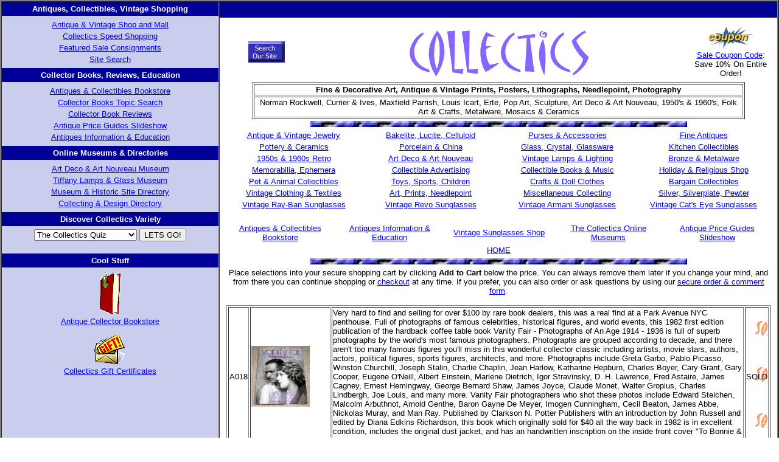

--- FILE ---
content_type: text/html
request_url: http://www.collectics.com/art_a018.html
body_size: 51704
content:
<!doctype html public "-//w3c//dtd html 4.0 transitional//en">

<html>

<head>

   <meta http-equiv="Content-Type" content="text/html; charset=iso-8859-1">

   <meta http-equiv="Pragma" content="no-cache">

   <meta name="rating" content="General">

   <meta name="GENERATOR" content="dreamweaver">

   <meta name="Author" content="Collectics Antiques and Collectibles">

   <meta name="Classification" content="fine art,prints,posters,needlepoint,paintings,lithographs,photography,mosaics,antiques,collectibles,collecting,antique,vintage jewelry,retro,collectables,home furnishings,decor,collector bookstore,books,price guides,information,prices,museum,online shopping,gifts,gift certificates,interior decorating,design,sale,discount,coupons,shop,store,free shipping">

   <meta name="Description" content="Antique French Postcards">

   <meta name="KeyWords" content="fine art,prints,posters,needlepoint,paintings,lithographs,photography,mosaics,antiques,collectibles,collecting,antique,vintage jewelry,retro,collectables,home furnishings,decor,collector bookstore,books,price guides,information,prices,museum,online shopping,gifts,gift certificates,interior decorating,design,sale,discount,coupons,shop,store,free shipping">

   <title>Antique French Postcards @ Collectics Antiques and Collectibles</title>

</head>

<body text="#000000" bgcolor="#FFFFFF" link="#0000FF" vlink="#FF00FF" alink="#FF00FF" marginheight="0" marginwidth="0" leftmargin="0" topmargin="0" rightmargin="0">

<center><table BORDER=0 CELLSPACING=0 CELLPADDING=0 WIDTH="100%" >

<tr BGCOLOR="#FFFFFF">

<td WIDTH="65%"></td>

</tr>



<tr ALIGN=CENTER>

<td>

<center><table BORDER=2 CELLSPACING=0 CELLPADDING=0 WIDTH="100%" >

<tr>

<td VALIGN=TOP WIDTH="28%" BGCOLOR="#CACDEC">

<table BORDER=0 CELLSPACING=0 CELLPADDING=0 WIDTH="100%" >

<tr>

<td VALIGN=TOP WIDTH="100%" BGCOLOR="#CACDEC">

                      <table BORDER=0 CELLSPACING=0 CELLPADDING=4 WIDTH="100%" >
                        <tr> 
                          <td WIDTH="100%" BGCOLOR="#000099"> 
                            <center>
                              <b><font face="Arial,Helvetica" size="2"><font color="#FFFFFF"><font size=2>Antiques, 
                              Collectibles, Vintage Shopping</font></font></font></b> 
                            </center>
                          </td>
                        </tr>
                        <tr ALIGN=CENTER VALIGN=TOP> 
                          <td WIDTH="100%"> 
                            <center>
                              <table width="100%" border="0">
                                <tr align="center" valign="middle"> 
                                  <td><font face="Arial,Helvetica" size="2"><a href="http://www.collectics.com">Antique 
                                    &amp; Vintage Shop and Mall</a></font></td>
                                </tr>
                                <tr align="center" valign="middle"> 
                                  <td><font face="Arial,Helvetica" size="2"><a href="http://www.collectics.com/speed.html">Collectics 
                                    Speed Shopping</a></font></td>
                                </tr>
                                <tr align="center" valign="middle"> 
                                  <td><font face="Arial,Helvetica" size="2"><a href="http://www.collectics.com/features.html">Featured 
                                    Sale Consignments</a></font></td>
                                </tr>
                                <tr align="center" valign="middle"> 
                                  <td><font face="Arial,Helvetica" size="2"><a href="http://www.collectics.com/search.html">Site 
                                    Search</a></font></td>
                                </tr>
                              </table>
                            </center>
                          </td>
                        </tr>
                        <tr> 
                          <td WIDTH="100%" bgcolor="#000099"> 
                            <center>
                              <b><font face="Arial,Helvetica" size="2"><font color="#FFFFFF"><font size=2>Collector 
                              Books, Reviews, Education</font></font></font></b> 
                            </center>
                          </td>
                        </tr>
                        <tr> 
                          <td WIDTH="100%"> 
                            <center>
                              <table width="100%" border="0">
                                <tr align="center" valign="middle"> 
                                  <td><font face="Arial,Helvetica" size="2"><font size=2><a href="http://www.collectics.com/bookstore.html">Antiques 
                                    &amp; Collectibles Bookstore</a></font></font> 
                                  </td>
                                </tr>
                                <tr align="center" valign="middle"> 
                                  <td><font face="Arial,Helvetica" size="2"><font face="Arial,Helvetica" size="2"><font size=2><a href="http://www.collectics.com/bookstore_xml.html">Collector 
                                    Books Topic Search</a></font></font><font size=2></font></font></td>
                                </tr>
                                <tr align="center" valign="middle"> 
                                  <td><font face="Arial,Helvetica" size="2"><font size=2><a href="http://www.collectics.com/reviews.html">Collector 
                                    Book Reviews</a></font></font></td>
                                </tr>
                                <tr align="center" valign="middle"> 
                                  <td><font face="Arial,Helvetica" size="2"><font size=2><a href="http://www.collectics.com/collector_books.html">Antique 
                                    Price Guides Slideshow</a></font></font></td>
                                </tr>
                                <tr align="center" valign="middle"> 
                                  <td><font face="Arial,Helvetica" size="2"><font size=2><a href="http://www.collectics.com/education.html">Antiques 
                                    Information &amp; Education</a></font></font></td>
                                </tr>
                              </table>
                            </center>
                          </td>
                        </tr>
                        <tr> 
                          <td width="100%" bgcolor="#000099"> 
                            <center>
                              <b><font face="Arial,Helvetica" size="2"><font color="#FFFFFF"><font size=2>Online 
                              Museums &amp; Directories</font></font></font></b> 
                            </center>
                          </td>
                        </tr>
                        <tr> 
                          <td width="100%"> 
                            <center>
                              <table width="100%" border="0">
                                <tr align="center" valign="middle"> 
                                  <td><font face="Arial,Helvetica" size="2"><font size=2><a href="http://www.collectics.com/museum.html">Art 
                                    Deco &amp; Art Nouveau Museum</a></font></font></td>
                                </tr>
                                <tr align="center" valign="middle"> 
                                  <td><font face="Arial,Helvetica" size="2"><font face="Arial,Helvetica" size="2"><font size=2><a href="http://www.collectics.com/tiffany_lamps.html">Tiffany 
                                    Lamps &amp; Glass Museum</a></font></font><font size=2></font></font></td>
                                </tr>
                                <tr align="center" valign="middle"> 
                                  <td><font face="Arial,Helvetica" size="2"><font face="Arial,Helvetica" size="2"><font size=2><a href="http://www.collectics.com/museums.html">Museum 
                                    &amp; Historic Site Directory</a></font></font><font size=2></font></font></td>
                                </tr>
                                <tr align="center" valign="middle"> 
                                  <td><font face="Arial,Helvetica" size="2"><font size=2><a href="http://www.collectics.com/directory.html">Collecting 
                                    &amp; Design Directory</a></font></font></td>
                                </tr>
                              </table>
                            </center>
                          </td>
                        </tr>
                        <tr> 
                          <td width="100%" bgcolor="#000099"> 
                            <center>
                              <b><font face="Arial,Helvetica" size="2"><font color="#FFFFFF"><font size=2>Discover 
                              Collectics Variety</font></font></font></b> 
                            </center>
                          </td>
                        </tr>
                        <tr align="center"> 
                          <td WIDTH="100%"> 
                            <script language="JavaScript">
<!-- Hide the script from old browsers --
 function surfto(form) {
        var myindex=form.dest.selectedIndex
        location=form.dest.options[myindex].value;
}
//-->
</script>
                            <form NAME="myform">
                              <select NAME="dest" SIZE=1>
                                <option value="http://www.collectics.com/quiz.html" selected>The 
                                Collectics Quiz&nbsp;</option>
                                <option value="http://www.collectics.com/coupon_outlet.html">Coupons 
                                &amp; Promo Codes</option>
                                <option value="http://www.collectics.com/gift_certificate.html">Gift 
                                Certificates&nbsp;</option>
                                <option value="http://www.collectics.com/display_cases.html">Collector 
                                Display Cases</option>
                                <option value="http://www.collectics.com/valuations.html">Antique 
                                Appraisals</option>
                                <option value="http://www.collectics.com/consignments.html">Antique 
                                Consignments&nbsp;</option>
                                <option value="http://www.collectics.com/specialty_stores.html">Cool 
                                Specialty Stores</option>
                                <option value="https://www.collectics.com/secure_comment.html">Secure 
                                Order Form&nbsp;</option>
                                <option value="http://www.collectics.com/about.html">About 
                                Us&nbsp;</option>
                                <option value="http://www.collectics.com/contact.html">Contact 
                                Us&nbsp; </option>
                              </select>
                              <input TYPE="BUTTON" VALUE="LETS GO!" onClick="surfto(this.form)">
                            </form>
                          </td>
                        </tr>
                        <tr align="center" bgcolor="#000099"> 
                          <td WIDTH="100%"><b><font face="Arial,Helvetica" size="2"><font color="#FFFFFF"><font size=2>Cool 
                            Stuff </font></font></font></b></td>
                        </tr>
                        <tr align="center">
                          <td WIDTH="100%"><table width="100%" border="0">
                                <tr> 
                                  <td> 
                                    <div align="center"><a href="http://www.collectics.com/bookstore.html"><img src="bookworm_mini.gif" width="34" height="70" border="0"></a></div>
                                  </td>
                                </tr>
                                <tr> 
                                  <td> 
                                    <div align="center"><font face="Arial,Helvetica" size="2"><font size=2><a href="http://www.collectics.com/bookstore.html">Antique 
                                      Collector Bookstore</a></font></font></div>
                                  </td>
                                </tr>
                              </table></td>
                        </tr>
                        <tr align="center">
                          <td WIDTH="100%">
                            <table width="100%" border="0">
                            <tr> 
                              <td> 
                                <div align="center"><a href="http://www.collectics.com/gift_certificate.html"><img src="gift.gif" border=0 height=49 width=53></a></div>
                              </td>
                            </tr>
                            <tr> 
                              <td> 
                                <div align="center"><font face="Arial,Helvetica" size="2"><font size=2><a href="http://www.collectics.com/gift_certificate.html">Collectics 
                                  Gift Certificates</a></font></font></div>
                              </td>
                            </tr>
                          </table></td>
                        </tr>
                      </table>

</td>

</tr>

</table>

</td>



<td VALIGN=TOP WIDTH="72%">

<center><table BORDER=0 CELLSPACING=0 CELLPADDING=0 WIDTH="100%" >

<tr>

<td WIDTH="100%" BGCOLOR="#000099">

<center><table BORDER=0 CELLSPACING=0 CELLPADDING=4 WIDTH="100%" >

<tr>

<td WIDTH="100%">&nbsp;</td>

</tr>

</table></center>

</td>

</tr>

</table></center>



<center><table BORDER=0 CELLSPACING=8 CELLPADDING=0 WIDTH="100%" >
<tr>
<td VALIGN=TOP WIDTH="100%">
<center><table COLS=1 WIDTH="100%" >
                            <tr> 
                              <td ALIGN=CENTER VALIGN=CENTER width="15%"><a href="http://www.collectics.com/search.html"><img src="search_our_site.gif" width="60" height="35" border="0"></a></td>
                              <td ALIGN=CENTER VALIGN=CENTER width="70%"><a href="http://www.collectics.com"><img src="animated_title.gif" width="302" height="92" border="0"></a></td>
                              <td ALIGN=CENTER VALIGN=CENTER width="15%">
                                <table width="100%" border="0">
                                  <tr> 
                                    <td> 
                                      <div align="center"><a href="http://www.collectics.com/coupons.html"><img src="coupon.gif" width="74" height="35" border="0"></a></div>
                                    </td>
                                  </tr>
                                  <tr> 
                                    <td> 
                                      <div align="center"><font face="Arial,Helvetica" size="2"><font size=2> 
                                        <a href="http://www.collectics.com/coupons.html">Sale 
                                        Coupon Code</a></font><font face="Arial,Helvetica" size="2"><font size=2>: 
                                        Save 10% On Entire Order!</font></font></font></div>
                                    </td>
                                  </tr>
                                </table>
                              </td>
                            </tr>
                          </table>
                          <table cols=1 width="90%" border="1" >
                            <tr> 
                              <td align=CENTER valign=CENTER><font face="Arial,Helvetica" size="2"><font size=2><b><font face="Arial,Helvetica" size="2"><font size=2><b><font face="Arial,Helvetica" size="2"><font size=2><b><font face="Arial,Helvetica" size="2"><font size=2><b><font face="Lucida Handwriting"><font face="Arial,Helvetica">Fine 
                                &amp; Decorative Art, Antique &amp; Vintage Prints, 
                                Posters, Lithographs, Needlepoint, Photography</font></font></b></font></font></b></font></font></b></font></font><font face="Lucida Handwriting"></font></b></font></font></td>
                            </tr>
                            <tr> 
                              <td align=CENTER valign=CENTER><font face="Arial,Helvetica" size="2">Norman 
                                Rockwell, Currier &amp; Ives, Maxfield Parrish, 
                                Louis Icart, Erte, Pop Art, Sculpture, Art Deco 
                                &amp; Art Nouveau, 1950's &amp; 1960's, Folk Art 
                                &amp; Crafts, Metalware, Mosaics &amp; Ceramics</font></td>
                            </tr>
                          </table>
                          <table cols=1 width="100%" >
                            <tr> 
                              <td align=CENTER valign=CENTER><img src="line1.gif" width="620" height="10"></td>
                            </tr>
                          </table>
                        </center>

<center>
                          <table COLS=4 WIDTH="100%" >
                            <tr> 
                              <td ALIGN=CENTER VALIGN=CENTER WIDTH="25%"><font face="Arial,Helvetica" size="2"><a href="http://www.collectics.com/jewelry.html">Antique 
                                &amp; Vintage Jewelry</a></font></td>
                              <td ALIGN=CENTER VALIGN=CENTER WIDTH="25%"><font face="Arial,Helvetica" size="2"><a href="http://www.collectics.com/bakelite_lucite.html">Bakelite, 
                                Lucite, Celluloid</a></font></td>
                              <td ALIGN=CENTER VALIGN=CENTER WIDTH="25%"><font face="Arial,Helvetica" size="2"><a href="http://www.collectics.com/accessories.html">Purses 
                                &amp; Accessories</a></font></td>
                              <td ALIGN=CENTER VALIGN=CENTER WIDTH="25%"><font face="Arial,Helvetica" size="2"><a href="http://www.collectics.com/big_ticket.html">Fine 
                                Antiques</a></font></td>
                            </tr>
                            <tr> 
                              <td ALIGN=CENTER VALIGN=CENTER WIDTH="25%"><font face="Arial,Helvetica" size="2"><a href="http://www.collectics.com/pottery.html">Pottery 
                                & Ceramics</a></font></td>
                              <td ALIGN=CENTER VALIGN=CENTER WIDTH="25%"><font face="Arial,Helvetica" size="2"><a href="http://www.collectics.com/porcelain.html">Porcelain 
                                &amp; China</a></font></td>
                              <td ALIGN=CENTER VALIGN=CENTER WIDTH="25%"><font face="Arial,Helvetica" size="2"><a href="http://www.collectics.com/glass.html">Glass, 
                                Crystal, Glassware</a></font></td>
                              <td ALIGN=CENTER VALIGN=CENTER WIDTH="25%"><font face="Arial,Helvetica" size="2"><a href="http://www.collectics.com/kitchenware.html">Kitchen 
                                Collectibles</a></font></td>
                            </tr>
                            <tr> 
                              <td ALIGN=CENTER VALIGN=CENTER WIDTH="25%"><font face="Arial,Helvetica" size="2"><a href="http://www.collectics.com/50s_60s.html">1950s 
                                &amp; 1960s Retro</a></font></td>
                              <td ALIGN=CENTER VALIGN=CENTER WIDTH="25%"><font face="Arial,Helvetica" size="2"><a href="http://www.collectics.com/deco_nouveau.html">Art 
                                Deco &amp; Art Nouveau</a></font></td>
                              <td ALIGN=CENTER VALIGN=CENTER WIDTH="25%"><font face="Arial,Helvetica" size="2"><a href="http://www.collectics.com/lamps.html">Vintage 
                                Lamps &amp; Lighting</a></font></td>
                              <td ALIGN=CENTER VALIGN=CENTER WIDTH="25%"><font face="Arial,Helvetica" size="2"><a href="http://www.collectics.com/bronze_metal.html">Bronze 
                                &amp; Metalware</a></font></td>
                            </tr>
                            <tr> 
                              <td ALIGN=CENTER VALIGN=CENTER WIDTH="25%"><font face="Arial,Helvetica" size="2"><a href="http://www.collectics.com/memorabilia.html">Memorabilia, 
                                Ephemera</a></font></td>
                              <td ALIGN=CENTER VALIGN=CENTER WIDTH="25%"><font face="Arial,Helvetica" size="2"><a href="http://www.collectics.com/paper_advertising.html">Collectible 
                                Advertising</a></font></td>
                              <td ALIGN=CENTER VALIGN=CENTER WIDTH="25%"><font face="Arial,Helvetica" size="2"><a href="http://www.collectics.com/records_books.html">Collectible 
                                Books &amp; Music</a></font></td>
                              <td ALIGN=CENTER VALIGN=CENTER WIDTH="25%"><font face="Arial,Helvetica" size="2"><a href="http://www.collectics.com/holiday.html">Holiday 
                                &amp; Religious Shop </a></font></td>
                            </tr>
                            <tr> 
                              <td ALIGN=CENTER VALIGN=CENTER WIDTH="25%"><font face="Arial,Helvetica" size="2"><a href="http://www.collectics.com/poodles.html">Pet 
                                &amp; Animal Collectibles</a></font></td>
                              <td ALIGN=CENTER VALIGN=CENTER WIDTH="25%"><font face="Arial,Helvetica" size="2"><a href="http://www.collectics.com/toys.html">Toys, 
                                Sports, Children</a></font></td>
                              <td ALIGN=CENTER VALIGN=CENTER WIDTH="25%"><font face="Arial,Helvetica" size="2"><a href="http://www.collectics.com/crafts.html">Crafts 
                                &amp; Doll Clothes</a></font></td>
                              <td ALIGN=CENTER VALIGN=CENTER WIDTH="25%"><font face="Arial,Helvetica" size="2"><a href="http://www.collectics.com/bargains.html">Bargain 
                                Collectibles</a></font></td>
                            </tr>
                            <tr> 
                              <td ALIGN=CENTER VALIGN=CENTER WIDTH="25%"><font face="Arial,Helvetica" size="2"><a href="http://www.collectics.com/clothing_linen.html">Vintage 
                                Clothing &amp; Textiles</a></font></td>
                              <td ALIGN=CENTER VALIGN=CENTER WIDTH="25%"><font face="Arial,Helvetica" size="2"><a href="http://www.collectics.com/art.html">Art, 
                                Prints, Needlepoint</a></font></td>
                              <td ALIGN=CENTER VALIGN=CENTER WIDTH="25%"><font face="Arial,Helvetica" size="2"><a href="http://www.collectics.com/miscellaneous.html">Miscellaneous 
                                Collecting</a></font></td>
                              <td ALIGN=CENTER VALIGN=CENTER WIDTH="25%"><font face="Arial,Helvetica" size="2"><a href="http://www.collectics.com/silver.html">Silver, 
                                Silverplate, Pewter</a></font></td>
                            </tr>
                            <tr>
                              <td ALIGN=CENTER VALIGN=CENTER WIDTH="25%"><font face="Arial,Helvetica" size="2"><a href="http://www.vintagesunglassesshop.com/brands_ray-ban.html">Vintage 
                                Ray-Ban Sunglasses</a></font></td>
                              <td ALIGN=CENTER VALIGN=CENTER WIDTH="25%"><font face="Arial,Helvetica" size="2"><a href="http://www.vintagesunglassesshop.com/brands_revo.html">Vintage 
                                Revo Sunglasses</a></font></td>
                              <td ALIGN=CENTER VALIGN=CENTER WIDTH="25%"><font face="Arial,Helvetica" size="2"><a href="http://www.vintagesunglassesshop.com/brands_armani.html">Vintage 
                                Armani Sunglasses</a></font></td>
                              <td ALIGN=CENTER VALIGN=CENTER WIDTH="25%"><font face="Arial,Helvetica" size="2"><a href="http://www.vintagesunglassesshop.com/brands_cat_eye.html">Vintage 
                                Cat's Eye Sunglasses</a></font></td>
                            </tr>
                          </table>
                        </center>

<br>
                        <center>
                          <table COLS=4 WIDTH="100%" >
                            <tr> 
                              <td ALIGN=CENTER VALIGN=CENTER width="20%"><font face="Arial,Helvetica" size="2"><a href="http://www.collectics.com/bookstore.html">Antiques 
                                &amp; Collectibles Bookstore</a></font></td>
                              <td ALIGN=CENTER VALIGN=CENTER width="20%"><font face="Arial,Helvetica" size="2"><a href="http://www.collectics.com/education.html">Antiques 
                                Information &amp; Education</a></font></td>
                              <td ALIGN=CENTER VALIGN=CENTER width="20%"><font face="Arial,Helvetica" size="2"><font size=2><a href="http://www.facebook.com/vintage.sunglasses.shop/">Vintage 
                                Sunglasses Shop</a></font></font></td>
                              <td ALIGN=CENTER VALIGN=CENTER width="20%"><font face="Arial,Helvetica" size="2"><a href="http://www.collectics.com/online_museums.html">The 
                                Collectics Online Museums</a></font></td>
                              <td ALIGN=CENTER VALIGN=CENTER width="20%"><font face="Arial,Helvetica" size="2"><a href="http://www.collectics.com/collector_books.html">Antique 
                                Price Guides Slideshow</a></font></td>
                            </tr>
                          </table>
                        </center>

<center><table COLS=3 WIDTH="100%" >
<tr>
<td ALIGN=CENTER VALIGN=CENTER WIDTH="33%"></td>

<td ALIGN=CENTER VALIGN=CENTER WIDTH="34%"><font face="Arial,Helvetica" size="2"><a href="http://www.collectics.com"><font size="2">HOME</font></a></font></td>

<td ALIGN=CENTER VALIGN=CENTER WIDTH="33%"></td>
</tr>
</table></center>

<table cols=1 width="100%" >
                          <tr> 
                            <td align=CENTER valign=CENTER><img src="line1.gif" width="620" height="10"></td>
                          </tr>
                        </table>
                        <center><table COLS=1 WIDTH="100%" >
<tr>
                              <td ALIGN=CENTER VALIGN=CENTER> 
                                <p><font face="Arial,Helvetica" size="2">Place 
                                  selections into your secure shopping cart <a href="http://www.collectics.com/cart_faq.html"> 
                                  </a>by clicking <b><font color="#000000">Add 
                                  to Cart</font></b> below the price. You can 
                                  always remove them later if you change your 
                                  mind, and from there you can continue shopping 
                                  or <a href="https://www.collectics.com/cgi-bin/cart/addtocart2.pl">checkout</a> 
                                  at any time. If you prefer, you can also order 
                                  or ask questions by using our <font color="#000000"> 
                                  </font><a href="https://www.collectics.com/secure_comment.html">secure 
                                  order &amp; comment form</a>.</font></p>
                                <table width="100%" border="1">
                                  <tr> 
                                    <td><font face="Arial,Helvetica" size="2">A018</font></td>
                                    <td width="15%"> <font face="Arial,Helvetica" size="2"><a href="http://www.collectics.com/a018.jpg"><img src="preva018.jpg" width="96" height="100" border="0"></a><br>
                                      </font> </td>
                                    <td><font face="Arial,Helvetica" size="2"><a name="alphaa018"></a>Very 
                                      hard to find and selling for over $100 by 
                                      rare book dealers, this was a real find 
                                      at a Park Avenue NYC penthouse. Full of 
                                      photographs of famous celebrities, historical 
                                      figures, and world events, this 1982 first 
                                      edition publication of the hardback coffee 
                                      table book Vanity Fair - Photographs of 
                                      An Age 1914 - 1936 is full of superb photographs 
                                      by the world's most famous photographers. 
                                      Photographs are grouped according to decade, 
                                      and there aren't too many famous figures 
                                      you'll miss in this wonderful collector 
                                      classic including artists, movie stars, 
                                      authors, actors, political figures, sports 
                                      figures, architects, and more. Photographs 
                                      include Greta Garbo, Pablo Picasso, Winston 
                                      Churchill, Joseph Stalin, Charlie Chaplin, 
                                      Jean Harlow, Katharine Hepburn, Charles 
                                      Boyer, Cary Grant, Gary Cooper, Eugene O'Neill, 
                                      Albert Einstein, Marlene Dietrich, Igor 
                                      Stravinsky, D. H. Lawrence, Fred Astaire, 
                                      James Cagney, Ernest Hemingway, George Bernard 
                                      Shaw, James Joyce, Claude Monet, Walter 
                                      Gropius, Charles Lindbergh, Joe Louis, and 
                                      many more. Vanity Fair photographers who 
                                      shot these photos include Edward Steichen, 
                                      Malcolm Arbuthnot, Arnold Genthe, Baron 
                                      Gayne De Meyer, Imogen Cunningham, Cecil 
                                      Beaton, James Abbe, Nickolas Muray, and 
                                      Man Ray. Published by Clarkson N. Potter 
                                      Publishers with an introduction by John 
                                      Russell and edited by Diana Edkins Richardson, 
                                      this book which originally sold for $40 
                                      all the way back in 1982 is in excellent 
                                      condition, includes the original dust jacket, 
                                      and has an handwritten inscription on the 
                                      inside front cover &quot;To Bonnie &amp; 
                                      Ken, Merry Christmas '83, Carol.&quot; /65</font></td>
                                    <td background="sold.gif"><font face="Arial,Helvetica" size="2">SOLD</font><a href="https://www.collectics.com/cgi-bin/cart/addtocart2.pl?name=Vanity%20Fair%20Photographs%20of%20an%20Age%201914-1936%20Book&amp;price=65.00&amp;num=A018"></a><a href="https://www.collectics.com/cgi-bin/cart/addtocart2.pl?name=Guillot%20French%20Postcards&amp;price=32.00&amp;num=A018"></a><a href="https://www.collectics.com/cgi-bin/cart/addtocart2.pl?name=Chateau%20Frontenac%20Watercolors&price=225.00&num=A018"></a></td>
                                  </tr>
                                </table>
                                <p>&nbsp;</p>
                                <table width="90%" border="1">
                                  <tr align="center" valign="middle" bgcolor="#000099"> 
                                    <td><font face="Arial,Helvetica" size="2"><b><font color="#FFFFFF">&quot;prices 
                                      30% below your local antique shop or vintage 
                                      store plus free shipping.&quot; <i><font size="1">Collectibles Guide 2010</font></i></font></b></font></td>
                                  </tr>
                                </table>
                                <table width="90%" border="1">
                                  <tr> 
                                    <td width="40%"> 
                                      <div align="center"> 
                                        <table width="100%" border="0">
                                          <tr> 
                                            <td> 
                                              <div align="center"><font face="Arial,Helvetica" size="2">Shop 
                                                By Listings:</font></div>
                                            </td>
                                          </tr>
                                          <tr> 
                                            <td> 
                                              <div align="center"><font face="Arial,Helvetica" size="2"><a href="http://www.collectics.com/art.html">Art, 
                                                Prints, Posters Pages</a></font></div>
                                            </td>
                                          </tr>
                                        </table>
                                      </div>
                                    </td>
                                    <td width="20%"> 
                                      <div align="center"><font face="Arial,Helvetica" size="2"><a href="http://www.collectics.com">Home</a></font></div>
                                    </td>
                                    <td width="40%"> 
                                      <div align="center"> 
                                        <table width="100%" border="0">
                                          <tr> 
                                            <td> 
                                              <div align="center"><font face="Arial,Helvetica" size="2">Shop 
                                                By Pictures:</font></div>
                                            </td>
                                          </tr>
                                          <tr> 
                                            <td> 
                                              <div align="center"><font face="Arial,Helvetica" size="2"><a href="http://www.collectics.com/speed_art.html">Art, 
                                                Prints, Posters Speed Shopping</a></font></div>
                                            </td>
                                          </tr>
                                        </table>
                                      </div>
                                    </td>
                                  </tr>
                                </table>
                              </td>
</tr>
</table></center>
</td>
</tr>
</table></center>

</td>

</tr>

</table></center>



<center>
        </center>



        <center>
        </center>



<center><table BORDER=0 CELLSPACING=0 CELLPADDING=0 WIDTH="100%" >

<tr>

<td></td>

</tr>

</table></center>



<center>
        </center>



<center>
          <table BORDER=0 CELLSPACING=0 CELLPADDING=0 WIDTH="100%" >

<tr>

<td VALIGN=TOP WIDTH="100%" HEIGHT="1" BGCOLOR="#000099"></td>

</tr>



            <tr bgcolor="#CACDEC"> 
              <td VALIGN=TOP> 
                <center>
                  <table cols=5 width="100%" border="1" >
                    <tr> 
                      <td align=CENTER valign=middle width="20%"><table width="100%" border="0">
                        <tr>
                          <th align="center" valign="middle" scope="col"><font face="Arial,Helvetica"><a target="_blank" href="http://www.amazon.com/exec/obidos/ASIN/082122834X/ref=nosim/colleavirtuconsi"><img src="http://images.amazon.com/images/P/082122834X.01._BO2,204,203,200_PIlitb-dp-500-arrow,TopRight,32,-59_AA240_SH20_SCLZZZZZZZ_.jpg" alt="" width=140 height=140 border=0 align=middle></a></font></th>
                        </tr>
                        <tr>
                          <td align="center" valign="middle"><font face="Arial,Helvetica"><font size=+1><a target="_blank" href="http://www.amazon.com/exec/obidos/ASIN/082122834X/ref=nosim/colleavirtuconsi"><font size="3">Art 
                  Deco: 1910-1939</font></a></font></font></td>
                        </tr>
                      </table></td>
                      <td align=CENTER valign=middle width="15%"> 
                        <table width="100%" border="0">
                          <tr> 
                            <td> 
                              <div align="center"><a href="http://www.collectics.com/coupons_overstock.html"><img src="ads_overstock.jpg" width="50" height="25" border="0"></a></div>
                            </td>
                            <td> 
                              <div align="center"><a href="http://www.collectics.com/coupons_hickory_farms.html"><img src="ads_hickory_farms.jpg" width="50" height="25" border="0"></a></div>
                            </td>
                            <td> 
                              <div align="center"><a href="http://www.collectics.com/coupons_fragrancenet.html"><img src="ads_fragrancenet.jpg" width="50" height="25" border="0"></a></div>
                            </td>
                          </tr>
                          <tr> 
                            <td> 
                              <div align="center"><a href="http://www.collectics.com/coupons_vision_direct.html"><img src="ads_vision_direct.gif" width="50" height="25" border="0"></a></div>
                            </td>
                            <td> 
                              <div align="center"><a href="http://www.collectics.com/coupons_priceline.html"><img src="ads_priceline.jpg" width="50" height="25" border="0"></a></div>
                            </td>
                            <td> 
                              <div align="center"><a href="http://www.collectics.com/coupons_lands_end.html"><img src="ads_landsend.jpg" width="50" height="25" border="0"></a></div>
                            </td>
                          </tr>
                        </table>
                        <table width="100%%" border="0">
                          <tr align="center" valign="middle"> 
                            <td> 
                              <div align="center"><font face="Arial,Helvetica" size="2">Cool 
                                Coupons &amp; Promo Coupon Codes for Disney, Brookstone, 
                                Avon, Netflix, eBags, and more @ our <a href="http://www.collectics.com/coupon_outlet.html">Coupon 
                                Site</a>!</font></div>
                            </td>
                          </tr>
                        </table>
                      </td>
                      <td align=CENTER valign=middle width="30%"> 
                        <table width="100%%" border="0">
                          <tr align="center" valign="middle"> 
                            <td> 
                              <div align="center"><object classid="clsid:D27CDB6E-AE6D-11cf-96B8-444553540000" codebase="http://fpdownload.macromedia.com/get/flashplayer/current/swflash.cab" id="Player_39a020ae-faab-40a6-a788-669d5debe60b"  width="500px" height="175px">
                                  <param name="movie" value="http://ws.amazon.com/widgets/q?ServiceVersion=20070822&MarketPlace=US&ID=V20070822%2FUS%2Fcolleavirtuconsi%2F8003%2F39a020ae-faab-40a6-a788-669d5debe60b&Operation=GetDisplayTemplate">
                                  <param name="quality" value="high">
                                  <param name="bgcolor" value="#FFFFFF">
                                  <param name="allowscriptaccess" value="never">
                                  <embed src="http://ws.amazon.com/widgets/q?ServiceVersion=20070822&MarketPlace=US&ID=V20070822%2FUS%2Fcolleavirtuconsi%2F8003%2F39a020ae-faab-40a6-a788-669d5debe60b&Operation=GetDisplayTemplate" id="Player_39a020ae-faab-40a6-a788-669d5debe60b" quality="high" bgcolor="#ffffff" name="Player_39a020ae-faab-40a6-a788-669d5debe60b" allowscriptaccess="never"  type="application/x-shockwave-flash" align="middle" height="175px" width="500px"/>
                                  </embed> 
                                </object> <noscript><a href="http://ws.amazon.com/widgets/q?ServiceVersion=20070822&amp;MarketPlace=US&amp;ID=V20070822/US/colleavirtuconsi/8003/39a020ae-faab-40a6-a788-669d5debe60b&amp;Operation=NoScript">Amazon.com 
                                Widgets</a></noscript></div>
                            </td>
                          </tr>
                          <tr align="center" valign="middle"> 
                            <td> 
                              <div align="center"><font face="Arial,Helvetica" size="2">Click 
                                On Collector Book Price Guides For Details Or Visit 
                                Our <a href="http://www.collectics.com/bookstore.html">Antiques 
                                &amp; Collectibles Bookstore</a></font></div>
                            </td>
                          </tr>
                        </table>
                      </td>
                      <td align=CENTER valign=CENTER width="15%"> 
                        <table width="100%" border="0">
                          <tr> 
                            <td> 
                              <div align="center">
                                <form action="http://www.amazon.com/exec/obidos/external-search" target="_blank">
                                  <table class="normal" border="0" cellpadding="0" cellspacing="0">
                                    <tr> 
                                      <td style="background-color:#fff;"> 
                                        <table border="0" cellpadding="0" cellspacing="0" align="top" height="90" width="120" style="border: 1px solid #000000 !important;">
                                          <tr> 
                                            <td style="background-color:#fff;" height="20" valign="bottom" align="center"> 
                                              <span style="font-family: verdana,arial,helvetica,sans-serif; font-size:10px !important; font-weight:bold !important;">Search 
                                              Now:</span> </td>
                                            <td style="background-color:#fff;"> 
                                            </td>
                                          </tr>
                                          <tr> 
                                            <td style="background-color:#fff;" align="center" height="30" valign="top"> 
                                              <input type="text" name="keyword" size="10" value="" />
                                            </td>
                                            <td style="background-color:#fff;" height="20" valign="top" align="left"> 
                                              <input type="hidden" name="mode" value="blended" />
                                              <input type="hidden" name="tag" value="colleavirtuconsi" />
                                              <input type="image" width="21" height="21" border="0" value="Go" name="Submit" src="http://g-images.amazon.com/images/G/01/associates/build-links/ap-search-go-btn.gif" align="absmiddle" />
                                            </td>
                                          </tr>
                                          <tr> 
                                            <td colspan="2" style="background-color:#000;" height="40"><a href="http://www.amazon.com/exec/obidos/redirect-home/colleavirtuconsi"><img src="http://g-images.amazon.com/images/G/01/associates/build-links/ap-search-logo-126x32.gif" height="36" border="0" width="126" /></a></td>
                                          </tr>
                                        </table>
                                      </td>
                                    </tr>
                                  </table>
                                </form>
                              </div>
                            </td>
                          </tr>
                          <tr>
                            <td>
                              <div align="center"><font face="Arial,Helvetica" size="2" color="#000000">Amazon.com: 
                                Earth's Biggest Store!</font></div>
                            </td>
                          </tr>
                        </table>
                        <font face="Arial,Helvetica" size="2"> 
                        </font></td>
                      <td align=CENTER valign=middle width="20%"><table width="100%" border="0">
                        <tr>
                          <th align="center" valign="middle" scope="col"><font face="Arial,Helvetica"><font size=2><b><a target="_blank" href="http://www.amazon.com/exec/obidos/ASIN/0913158011/ref=nosim/colleavirtuconsi"><img src="http://a1204.g.akamai.net/7/1204/1401/00082705011/images.barnesandnoble.com/images/1710000/1715623.gif" alt="cover" hspace=5 vspace=3 border=0 height=130 width=100 align=middle></a></b></font></font></th>
                        </tr>
                        <tr>
                          <td align="center" valign="middle"><font face="Arial,Helvetica"><font size=+1><a target="_blank" href="http://www.amazon.com/exec/obidos/ASIN/0913158011/ref=nosim/colleavirtuconsi"><font size="3">The 
                  Lamps of Tiffany</font></a></font></font></td>
                        </tr>
                      </table></td>
                  </table>
                  <table width="100%" border="1">
                    <tr align="center" valign="middle" bgcolor="#000099"> 
                      <td height="15"><b><font face="Arial,Helvetica" size="2"><font color="#FFFFFF" size="2"> 
                        Collector Book Purchases &amp; Advertising Support Our 
                        Free Online Museums, Antiques &amp; Collectibles Information, 
                        and Directories - Thank You!</font></font></b></td>
                    </tr>
                  </table>  
                  <table width="100%" border="1">
                    <tr> 
                      <td width="15%"> 
                        <div align="center"> 
                          <table width="100%" border="0">
                            <tr> 
                              <td> 
                                <div align="center"><a href="http://www.kqzyfj.com/click-2411276-10478102" target="_blank"> 
                                  </a><a href="http://www.amazon.com/exec/obidos/external-search/002-6466642-6012837?mode=books&amp;keyword=Schiffer+Book+For+Collectors&amp;tag=colleavirtuconsi&amp;Go.x=13&amp;Go.y=10&amp;Go=Go" target="_blank"><img src="ad_schiffer.gif" width="180" height="58" border="0"></a></div>
                              </td>
                            </tr>
                            <tr>
                              <td height="5"> 
                                <div align="center"></div>
                              </td>
                            </tr>
                            <tr> 
                              <td> 
                                <div align="center"><font face="Arial,Helvetica" size="2"><font face="Arial,Helvetica" size="2"><font color="#000000"><font size=2><a href="http://www.amazon.com/exec/obidos/external-search/002-6466642-6012837?mode=books&amp;keyword=Schiffer+Book+For+Collectors&amp;tag=colleavirtuconsi&amp;Go.x=13&amp;Go.y=10&amp;Go=Go" target="_blank">Schiffer 
                                  Books For Collectors</a>: Collector books and 
                                  price guides by top antique appraisers &amp; 
                                  experts</font></font></font></font><font face="Arial,Helvetica" size="2">!</font></div>
                              </td>
                            </tr>
                          </table>
                        </div>
                      </td>
                      <td width="70%"> 
                        <div align="center"> 
                          <script type="text/javascript"><!--
google_ad_client = "ca-pub-5375482443018110";
google_ad_width = 728;
google_ad_height = 90;
google_ad_format = "728x90_as";
google_ad_type = "text_image";
google_ad_channel = "";
google_color_border = "B3B3B3";
google_color_bg = "FFFFFF";
google_color_link = "0000FF";
google_color_text = "000000";
google_color_url = "008000";
//-->
</script>
                          <script type="text/javascript"
  src="http://pagead2.googlesyndication.com/pagead/show_ads.js">
</script>
                        </div>
                      </td>
                      <td width="15%">
                        <div align="center">
                          <table width="100%" border="0">
                            <tr> 
                              <td> 
                                <div align="center"><a href="http://www.collectics.com/display_cases.html"><img src="display_cases.jpg" width="80" height="80" border="0"></a></div>
                              </td>
                            </tr>
                            <tr> 
                              <td height="5"> 
                                <div align="center"></div>
                              </td>
                            </tr>
                            <tr>
                              <td> 
                                <div align="center"><font face="Arial,Helvetica" size="2"><font face="Arial,Helvetica" size="2"><font color="#000000"><font size=2><a href="http://www.collectics.com/display_cases.html">Display 
                                  Cases</a> for collectibles, figurines, diecast 
                                  cars, sports memorabilia, dolls, and more!</font></font></font></font><font face="Arial,Helvetica" size="2"></font></div>
                              </td>
                            </tr>
                          </table>
                        </div>
                      </td>
                    </tr>
                  </table>
                  </center>
</td>
</tr>

<tr>
<td BGCOLOR="#000099">
<center>
                  <b><font face="Arial,Helvetica" size="2"><font color="#FFFFFF"><font size=2>Copyright 
                  &copy; Collectics. All rights reserved.</font></font></font></b>
</center>
</td>
</tr>
</table>
        </center>
</td>
</tr>
</table>
</center>
<script type="text/javascript" src="http://www.assoc-amazon.com/s/link-enhancer?tag=colleavirtuconsi">
</script>
<noscript>
    <img src="http://www.assoc-amazon.com/s/noscript?tag=colleavirtuconsi" alt="" />
</noscript>
<script src="http://www.google-analytics.com/urchin.js" type="text/javascript">
</script>
<script type="text/javascript">
_uacct = "UA-24843913-1";
urchinTracker();
</script>
</body>
</html>



--- FILE ---
content_type: text/html; charset=utf-8
request_url: https://www.google.com/recaptcha/api2/aframe
body_size: 269
content:
<!DOCTYPE HTML><html><head><meta http-equiv="content-type" content="text/html; charset=UTF-8"></head><body><script nonce="BDEqN8iQE9Wy7-3A95K58w">/** Anti-fraud and anti-abuse applications only. See google.com/recaptcha */ try{var clients={'sodar':'https://pagead2.googlesyndication.com/pagead/sodar?'};window.addEventListener("message",function(a){try{if(a.source===window.parent){var b=JSON.parse(a.data);var c=clients[b['id']];if(c){var d=document.createElement('img');d.src=c+b['params']+'&rc='+(localStorage.getItem("rc::a")?sessionStorage.getItem("rc::b"):"");window.document.body.appendChild(d);sessionStorage.setItem("rc::e",parseInt(sessionStorage.getItem("rc::e")||0)+1);localStorage.setItem("rc::h",'1766501292877');}}}catch(b){}});window.parent.postMessage("_grecaptcha_ready", "*");}catch(b){}</script></body></html>